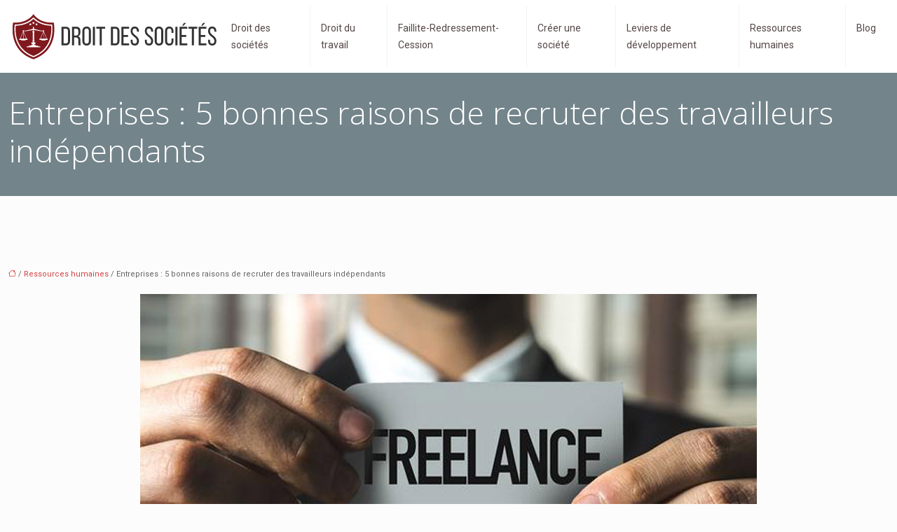

--- FILE ---
content_type: text/html; charset=UTF-8
request_url: https://www.xn--droit-des-socits-oqbb.com/entreprises-5-bonnes-raisons-de-recruter-des-travailleurs-independants/
body_size: 11926
content:
<!DOCTYPE html>
<html lang="fr-FR">
<head>
<meta charset="UTF-8" />
<meta name="viewport" content="width=device-width">
<link rel="shortcut icon" href="/wp-content/uploads/2017/07/favicon.png" />
<script type="application/ld+json">
{
    "@context": "https://schema.org",
    "@graph": [
        {
            "@type": "WebSite",
            "@id": "https://www.xn--droit-des-socits-oqbb.com#website",
            "url": "https://www.xn--droit-des-socits-oqbb.com",
            "name": "droit-des-societe",
            "inLanguage": "fr-FR",
            "publisher": {
                "@id": "https://www.xn--droit-des-socits-oqbb.com#organization"
            }
        },
        {
            "@type": "Organization",
            "@id": "https://www.xn--droit-des-socits-oqbb.com#organization",
            "name": "droit-des-societe",
            "url": "https://www.xn--droit-des-socits-oqbb.com",
            "logo": {
                "@type": "ImageObject",
                "@id": "https://www.xn--droit-des-socits-oqbb.com#logo",
                "url": "https://www.xn--droit-des-socits-oqbb.com/wp-content/uploads/2017/07/Droit-des-societes-1.png"
            }
        },
        {
            "@type": "Person",
            "@id": "https://www.xn--droit-des-socits-oqbb.com/author/droit-des-socie#person",
            "name": "droit-des-socie",
            "jobTitle": "Rédaction Web",
            "url": "https://www.xn--droit-des-socits-oqbb.com/author/droit-des-socie",
            "worksFor": {
                "@id": "https://www.xn--droit-des-socits-oqbb.com#organization"
            },
            "image": {
                "@type": "ImageObject",
                "url": ""
            }
        },
        {
            "@type": "WebPage",
            "@id": "https://www.xn--droit-des-socits-oqbb.com/entreprises-5-bonnes-raisons-de-recruter-des-travailleurs-independants/#webpage",
            "url": "https://www.xn--droit-des-socits-oqbb.com/entreprises-5-bonnes-raisons-de-recruter-des-travailleurs-independants/",
            "name": "Les avantages de recruter un travailleur en freelance",
            "isPartOf": {
                "@id": "https://www.xn--droit-des-socits-oqbb.com#website"
            },
            "breadcrumb": {
                "@id": "https://www.xn--droit-des-socits-oqbb.com/entreprises-5-bonnes-raisons-de-recruter-des-travailleurs-independants/#breadcrumb"
            },
            "inLanguage": "fr_FR",
            "primaryImageOfPage": {
                "@id": "https://www.xn--droit-des-socits-oqbb.com/wp-content/uploads/2021/10/travailleurs-independants.jpg"
            }
        },
        {
            "@type": "Article",
            "@id": "https://www.xn--droit-des-socits-oqbb.com/entreprises-5-bonnes-raisons-de-recruter-des-travailleurs-independants/#article",
            "headline": "Entreprises : 5 bonnes raisons de recruter des travailleurs indépendants",
            "description": "Confiez vos projets ponctuels à un consultant en freelance. Vous bénéficierez de ses compétences, de son sérieux, mais aussi de son réseau de professionnels.",
            "mainEntityOfPage": {
                "@id": "https://www.xn--droit-des-socits-oqbb.com/entreprises-5-bonnes-raisons-de-recruter-des-travailleurs-independants/#webpage"
            },
            "image": {
                "@type": "ImageObject",
                "@id": "https://www.xn--droit-des-socits-oqbb.com/wp-content/uploads/2021/10/travailleurs-independants.jpg",
                "url": "https://www.xn--droit-des-socits-oqbb.com/wp-content/uploads/2021/10/travailleurs-independants.jpg",
                "width": 880,
                "height": 300,
                "alt": "travailleurs indépendants"
            },
            "wordCount": 818,
            "isAccessibleForFree": true,
            "articleSection": [
                "Ressources humaines"
            ],
            "datePublished": "2021-10-19T08:00:49+00:00",
            "author": {
                "@id": "https://www.xn--droit-des-socits-oqbb.com/author/droit-des-socie#person"
            },
            "publisher": {
                "@id": "https://www.xn--droit-des-socits-oqbb.com#organization"
            },
            "inLanguage": "fr-FR"
        },
        {
            "@type": "BreadcrumbList",
            "@id": "https://www.xn--droit-des-socits-oqbb.com/entreprises-5-bonnes-raisons-de-recruter-des-travailleurs-independants/#breadcrumb",
            "itemListElement": [
                {
                    "@type": "ListItem",
                    "position": 1,
                    "name": "Accueil",
                    "item": "https://www.xn--droit-des-socits-oqbb.com/"
                },
                {
                    "@type": "ListItem",
                    "position": 2,
                    "name": "Ressources humaines",
                    "item": "https://www.xn--droit-des-socits-oqbb.com/ressources-humaines/"
                },
                {
                    "@type": "ListItem",
                    "position": 3,
                    "name": "Entreprises : 5 bonnes raisons de recruter des travailleurs indépendants",
                    "item": "https://www.xn--droit-des-socits-oqbb.com/entreprises-5-bonnes-raisons-de-recruter-des-travailleurs-independants/"
                }
            ]
        }
    ]
}</script>
<meta name='robots' content='max-image-preview:large' />
<title>Les avantages de recruter un travailleur en freelance</title><meta name="description" content="Confiez vos projets ponctuels à un consultant en freelance. Vous bénéficierez de ses compétences, de son sérieux, mais aussi de son réseau de professionnels."><link rel="alternate" title="oEmbed (JSON)" type="application/json+oembed" href="https://www.xn--droit-des-socits-oqbb.com/wp-json/oembed/1.0/embed?url=https%3A%2F%2Fwww.xn--droit-des-socits-oqbb.com%2Fentreprises-5-bonnes-raisons-de-recruter-des-travailleurs-independants%2F" />
<link rel="alternate" title="oEmbed (XML)" type="text/xml+oembed" href="https://www.xn--droit-des-socits-oqbb.com/wp-json/oembed/1.0/embed?url=https%3A%2F%2Fwww.xn--droit-des-socits-oqbb.com%2Fentreprises-5-bonnes-raisons-de-recruter-des-travailleurs-independants%2F&#038;format=xml" />
<style id='wp-img-auto-sizes-contain-inline-css' type='text/css'>
img:is([sizes=auto i],[sizes^="auto," i]){contain-intrinsic-size:3000px 1500px}
/*# sourceURL=wp-img-auto-sizes-contain-inline-css */
</style>
<style id='wp-block-library-inline-css' type='text/css'>
:root{--wp-block-synced-color:#7a00df;--wp-block-synced-color--rgb:122,0,223;--wp-bound-block-color:var(--wp-block-synced-color);--wp-editor-canvas-background:#ddd;--wp-admin-theme-color:#007cba;--wp-admin-theme-color--rgb:0,124,186;--wp-admin-theme-color-darker-10:#006ba1;--wp-admin-theme-color-darker-10--rgb:0,107,160.5;--wp-admin-theme-color-darker-20:#005a87;--wp-admin-theme-color-darker-20--rgb:0,90,135;--wp-admin-border-width-focus:2px}@media (min-resolution:192dpi){:root{--wp-admin-border-width-focus:1.5px}}.wp-element-button{cursor:pointer}:root .has-very-light-gray-background-color{background-color:#eee}:root .has-very-dark-gray-background-color{background-color:#313131}:root .has-very-light-gray-color{color:#eee}:root .has-very-dark-gray-color{color:#313131}:root .has-vivid-green-cyan-to-vivid-cyan-blue-gradient-background{background:linear-gradient(135deg,#00d084,#0693e3)}:root .has-purple-crush-gradient-background{background:linear-gradient(135deg,#34e2e4,#4721fb 50%,#ab1dfe)}:root .has-hazy-dawn-gradient-background{background:linear-gradient(135deg,#faaca8,#dad0ec)}:root .has-subdued-olive-gradient-background{background:linear-gradient(135deg,#fafae1,#67a671)}:root .has-atomic-cream-gradient-background{background:linear-gradient(135deg,#fdd79a,#004a59)}:root .has-nightshade-gradient-background{background:linear-gradient(135deg,#330968,#31cdcf)}:root .has-midnight-gradient-background{background:linear-gradient(135deg,#020381,#2874fc)}:root{--wp--preset--font-size--normal:16px;--wp--preset--font-size--huge:42px}.has-regular-font-size{font-size:1em}.has-larger-font-size{font-size:2.625em}.has-normal-font-size{font-size:var(--wp--preset--font-size--normal)}.has-huge-font-size{font-size:var(--wp--preset--font-size--huge)}.has-text-align-center{text-align:center}.has-text-align-left{text-align:left}.has-text-align-right{text-align:right}.has-fit-text{white-space:nowrap!important}#end-resizable-editor-section{display:none}.aligncenter{clear:both}.items-justified-left{justify-content:flex-start}.items-justified-center{justify-content:center}.items-justified-right{justify-content:flex-end}.items-justified-space-between{justify-content:space-between}.screen-reader-text{border:0;clip-path:inset(50%);height:1px;margin:-1px;overflow:hidden;padding:0;position:absolute;width:1px;word-wrap:normal!important}.screen-reader-text:focus{background-color:#ddd;clip-path:none;color:#444;display:block;font-size:1em;height:auto;left:5px;line-height:normal;padding:15px 23px 14px;text-decoration:none;top:5px;width:auto;z-index:100000}html :where(.has-border-color){border-style:solid}html :where([style*=border-top-color]){border-top-style:solid}html :where([style*=border-right-color]){border-right-style:solid}html :where([style*=border-bottom-color]){border-bottom-style:solid}html :where([style*=border-left-color]){border-left-style:solid}html :where([style*=border-width]){border-style:solid}html :where([style*=border-top-width]){border-top-style:solid}html :where([style*=border-right-width]){border-right-style:solid}html :where([style*=border-bottom-width]){border-bottom-style:solid}html :where([style*=border-left-width]){border-left-style:solid}html :where(img[class*=wp-image-]){height:auto;max-width:100%}:where(figure){margin:0 0 1em}html :where(.is-position-sticky){--wp-admin--admin-bar--position-offset:var(--wp-admin--admin-bar--height,0px)}@media screen and (max-width:600px){html :where(.is-position-sticky){--wp-admin--admin-bar--position-offset:0px}}

/*# sourceURL=wp-block-library-inline-css */
</style><style id='global-styles-inline-css' type='text/css'>
:root{--wp--preset--aspect-ratio--square: 1;--wp--preset--aspect-ratio--4-3: 4/3;--wp--preset--aspect-ratio--3-4: 3/4;--wp--preset--aspect-ratio--3-2: 3/2;--wp--preset--aspect-ratio--2-3: 2/3;--wp--preset--aspect-ratio--16-9: 16/9;--wp--preset--aspect-ratio--9-16: 9/16;--wp--preset--color--black: #000000;--wp--preset--color--cyan-bluish-gray: #abb8c3;--wp--preset--color--white: #ffffff;--wp--preset--color--pale-pink: #f78da7;--wp--preset--color--vivid-red: #cf2e2e;--wp--preset--color--luminous-vivid-orange: #ff6900;--wp--preset--color--luminous-vivid-amber: #fcb900;--wp--preset--color--light-green-cyan: #7bdcb5;--wp--preset--color--vivid-green-cyan: #00d084;--wp--preset--color--pale-cyan-blue: #8ed1fc;--wp--preset--color--vivid-cyan-blue: #0693e3;--wp--preset--color--vivid-purple: #9b51e0;--wp--preset--color--base: #f9f9f9;--wp--preset--color--base-2: #ffffff;--wp--preset--color--contrast: #111111;--wp--preset--color--contrast-2: #636363;--wp--preset--color--contrast-3: #A4A4A4;--wp--preset--color--accent: #cfcabe;--wp--preset--color--accent-2: #c2a990;--wp--preset--color--accent-3: #d8613c;--wp--preset--color--accent-4: #b1c5a4;--wp--preset--color--accent-5: #b5bdbc;--wp--preset--gradient--vivid-cyan-blue-to-vivid-purple: linear-gradient(135deg,rgb(6,147,227) 0%,rgb(155,81,224) 100%);--wp--preset--gradient--light-green-cyan-to-vivid-green-cyan: linear-gradient(135deg,rgb(122,220,180) 0%,rgb(0,208,130) 100%);--wp--preset--gradient--luminous-vivid-amber-to-luminous-vivid-orange: linear-gradient(135deg,rgb(252,185,0) 0%,rgb(255,105,0) 100%);--wp--preset--gradient--luminous-vivid-orange-to-vivid-red: linear-gradient(135deg,rgb(255,105,0) 0%,rgb(207,46,46) 100%);--wp--preset--gradient--very-light-gray-to-cyan-bluish-gray: linear-gradient(135deg,rgb(238,238,238) 0%,rgb(169,184,195) 100%);--wp--preset--gradient--cool-to-warm-spectrum: linear-gradient(135deg,rgb(74,234,220) 0%,rgb(151,120,209) 20%,rgb(207,42,186) 40%,rgb(238,44,130) 60%,rgb(251,105,98) 80%,rgb(254,248,76) 100%);--wp--preset--gradient--blush-light-purple: linear-gradient(135deg,rgb(255,206,236) 0%,rgb(152,150,240) 100%);--wp--preset--gradient--blush-bordeaux: linear-gradient(135deg,rgb(254,205,165) 0%,rgb(254,45,45) 50%,rgb(107,0,62) 100%);--wp--preset--gradient--luminous-dusk: linear-gradient(135deg,rgb(255,203,112) 0%,rgb(199,81,192) 50%,rgb(65,88,208) 100%);--wp--preset--gradient--pale-ocean: linear-gradient(135deg,rgb(255,245,203) 0%,rgb(182,227,212) 50%,rgb(51,167,181) 100%);--wp--preset--gradient--electric-grass: linear-gradient(135deg,rgb(202,248,128) 0%,rgb(113,206,126) 100%);--wp--preset--gradient--midnight: linear-gradient(135deg,rgb(2,3,129) 0%,rgb(40,116,252) 100%);--wp--preset--gradient--gradient-1: linear-gradient(to bottom, #cfcabe 0%, #F9F9F9 100%);--wp--preset--gradient--gradient-2: linear-gradient(to bottom, #C2A990 0%, #F9F9F9 100%);--wp--preset--gradient--gradient-3: linear-gradient(to bottom, #D8613C 0%, #F9F9F9 100%);--wp--preset--gradient--gradient-4: linear-gradient(to bottom, #B1C5A4 0%, #F9F9F9 100%);--wp--preset--gradient--gradient-5: linear-gradient(to bottom, #B5BDBC 0%, #F9F9F9 100%);--wp--preset--gradient--gradient-6: linear-gradient(to bottom, #A4A4A4 0%, #F9F9F9 100%);--wp--preset--gradient--gradient-7: linear-gradient(to bottom, #cfcabe 50%, #F9F9F9 50%);--wp--preset--gradient--gradient-8: linear-gradient(to bottom, #C2A990 50%, #F9F9F9 50%);--wp--preset--gradient--gradient-9: linear-gradient(to bottom, #D8613C 50%, #F9F9F9 50%);--wp--preset--gradient--gradient-10: linear-gradient(to bottom, #B1C5A4 50%, #F9F9F9 50%);--wp--preset--gradient--gradient-11: linear-gradient(to bottom, #B5BDBC 50%, #F9F9F9 50%);--wp--preset--gradient--gradient-12: linear-gradient(to bottom, #A4A4A4 50%, #F9F9F9 50%);--wp--preset--font-size--small: 13px;--wp--preset--font-size--medium: 20px;--wp--preset--font-size--large: 36px;--wp--preset--font-size--x-large: 42px;--wp--preset--spacing--20: min(1.5rem, 2vw);--wp--preset--spacing--30: min(2.5rem, 3vw);--wp--preset--spacing--40: min(4rem, 5vw);--wp--preset--spacing--50: min(6.5rem, 8vw);--wp--preset--spacing--60: min(10.5rem, 13vw);--wp--preset--spacing--70: 3.38rem;--wp--preset--spacing--80: 5.06rem;--wp--preset--spacing--10: 1rem;--wp--preset--shadow--natural: 6px 6px 9px rgba(0, 0, 0, 0.2);--wp--preset--shadow--deep: 12px 12px 50px rgba(0, 0, 0, 0.4);--wp--preset--shadow--sharp: 6px 6px 0px rgba(0, 0, 0, 0.2);--wp--preset--shadow--outlined: 6px 6px 0px -3px rgb(255, 255, 255), 6px 6px rgb(0, 0, 0);--wp--preset--shadow--crisp: 6px 6px 0px rgb(0, 0, 0);}:root { --wp--style--global--content-size: 1320px;--wp--style--global--wide-size: 1920px; }:where(body) { margin: 0; }.wp-site-blocks { padding-top: var(--wp--style--root--padding-top); padding-bottom: var(--wp--style--root--padding-bottom); }.has-global-padding { padding-right: var(--wp--style--root--padding-right); padding-left: var(--wp--style--root--padding-left); }.has-global-padding > .alignfull { margin-right: calc(var(--wp--style--root--padding-right) * -1); margin-left: calc(var(--wp--style--root--padding-left) * -1); }.has-global-padding :where(:not(.alignfull.is-layout-flow) > .has-global-padding:not(.wp-block-block, .alignfull)) { padding-right: 0; padding-left: 0; }.has-global-padding :where(:not(.alignfull.is-layout-flow) > .has-global-padding:not(.wp-block-block, .alignfull)) > .alignfull { margin-left: 0; margin-right: 0; }.wp-site-blocks > .alignleft { float: left; margin-right: 2em; }.wp-site-blocks > .alignright { float: right; margin-left: 2em; }.wp-site-blocks > .aligncenter { justify-content: center; margin-left: auto; margin-right: auto; }:where(.wp-site-blocks) > * { margin-block-start: 1.2rem; margin-block-end: 0; }:where(.wp-site-blocks) > :first-child { margin-block-start: 0; }:where(.wp-site-blocks) > :last-child { margin-block-end: 0; }:root { --wp--style--block-gap: 1.2rem; }:root :where(.is-layout-flow) > :first-child{margin-block-start: 0;}:root :where(.is-layout-flow) > :last-child{margin-block-end: 0;}:root :where(.is-layout-flow) > *{margin-block-start: 1.2rem;margin-block-end: 0;}:root :where(.is-layout-constrained) > :first-child{margin-block-start: 0;}:root :where(.is-layout-constrained) > :last-child{margin-block-end: 0;}:root :where(.is-layout-constrained) > *{margin-block-start: 1.2rem;margin-block-end: 0;}:root :where(.is-layout-flex){gap: 1.2rem;}:root :where(.is-layout-grid){gap: 1.2rem;}.is-layout-flow > .alignleft{float: left;margin-inline-start: 0;margin-inline-end: 2em;}.is-layout-flow > .alignright{float: right;margin-inline-start: 2em;margin-inline-end: 0;}.is-layout-flow > .aligncenter{margin-left: auto !important;margin-right: auto !important;}.is-layout-constrained > .alignleft{float: left;margin-inline-start: 0;margin-inline-end: 2em;}.is-layout-constrained > .alignright{float: right;margin-inline-start: 2em;margin-inline-end: 0;}.is-layout-constrained > .aligncenter{margin-left: auto !important;margin-right: auto !important;}.is-layout-constrained > :where(:not(.alignleft):not(.alignright):not(.alignfull)){max-width: var(--wp--style--global--content-size);margin-left: auto !important;margin-right: auto !important;}.is-layout-constrained > .alignwide{max-width: var(--wp--style--global--wide-size);}body .is-layout-flex{display: flex;}.is-layout-flex{flex-wrap: wrap;align-items: center;}.is-layout-flex > :is(*, div){margin: 0;}body .is-layout-grid{display: grid;}.is-layout-grid > :is(*, div){margin: 0;}body{--wp--style--root--padding-top: 0px;--wp--style--root--padding-right: var(--wp--preset--spacing--50);--wp--style--root--padding-bottom: 0px;--wp--style--root--padding-left: var(--wp--preset--spacing--50);}a:where(:not(.wp-element-button)){text-decoration: underline;}:root :where(a:where(:not(.wp-element-button)):hover){text-decoration: none;}:root :where(.wp-element-button, .wp-block-button__link){background-color: var(--wp--preset--color--contrast);border-radius: .33rem;border-color: var(--wp--preset--color--contrast);border-width: 0;color: var(--wp--preset--color--base);font-family: inherit;font-size: var(--wp--preset--font-size--small);font-style: normal;font-weight: 500;letter-spacing: inherit;line-height: inherit;padding-top: 0.6rem;padding-right: 1rem;padding-bottom: 0.6rem;padding-left: 1rem;text-decoration: none;text-transform: inherit;}:root :where(.wp-element-button:hover, .wp-block-button__link:hover){background-color: var(--wp--preset--color--contrast-2);border-color: var(--wp--preset--color--contrast-2);color: var(--wp--preset--color--base);}:root :where(.wp-element-button:focus, .wp-block-button__link:focus){background-color: var(--wp--preset--color--contrast-2);border-color: var(--wp--preset--color--contrast-2);color: var(--wp--preset--color--base);outline-color: var(--wp--preset--color--contrast);outline-offset: 2px;outline-style: dotted;outline-width: 1px;}:root :where(.wp-element-button:active, .wp-block-button__link:active){background-color: var(--wp--preset--color--contrast);color: var(--wp--preset--color--base);}:root :where(.wp-element-caption, .wp-block-audio figcaption, .wp-block-embed figcaption, .wp-block-gallery figcaption, .wp-block-image figcaption, .wp-block-table figcaption, .wp-block-video figcaption){color: var(--wp--preset--color--contrast-2);font-family: var(--wp--preset--font-family--body);font-size: 0.8rem;}.has-black-color{color: var(--wp--preset--color--black) !important;}.has-cyan-bluish-gray-color{color: var(--wp--preset--color--cyan-bluish-gray) !important;}.has-white-color{color: var(--wp--preset--color--white) !important;}.has-pale-pink-color{color: var(--wp--preset--color--pale-pink) !important;}.has-vivid-red-color{color: var(--wp--preset--color--vivid-red) !important;}.has-luminous-vivid-orange-color{color: var(--wp--preset--color--luminous-vivid-orange) !important;}.has-luminous-vivid-amber-color{color: var(--wp--preset--color--luminous-vivid-amber) !important;}.has-light-green-cyan-color{color: var(--wp--preset--color--light-green-cyan) !important;}.has-vivid-green-cyan-color{color: var(--wp--preset--color--vivid-green-cyan) !important;}.has-pale-cyan-blue-color{color: var(--wp--preset--color--pale-cyan-blue) !important;}.has-vivid-cyan-blue-color{color: var(--wp--preset--color--vivid-cyan-blue) !important;}.has-vivid-purple-color{color: var(--wp--preset--color--vivid-purple) !important;}.has-base-color{color: var(--wp--preset--color--base) !important;}.has-base-2-color{color: var(--wp--preset--color--base-2) !important;}.has-contrast-color{color: var(--wp--preset--color--contrast) !important;}.has-contrast-2-color{color: var(--wp--preset--color--contrast-2) !important;}.has-contrast-3-color{color: var(--wp--preset--color--contrast-3) !important;}.has-accent-color{color: var(--wp--preset--color--accent) !important;}.has-accent-2-color{color: var(--wp--preset--color--accent-2) !important;}.has-accent-3-color{color: var(--wp--preset--color--accent-3) !important;}.has-accent-4-color{color: var(--wp--preset--color--accent-4) !important;}.has-accent-5-color{color: var(--wp--preset--color--accent-5) !important;}.has-black-background-color{background-color: var(--wp--preset--color--black) !important;}.has-cyan-bluish-gray-background-color{background-color: var(--wp--preset--color--cyan-bluish-gray) !important;}.has-white-background-color{background-color: var(--wp--preset--color--white) !important;}.has-pale-pink-background-color{background-color: var(--wp--preset--color--pale-pink) !important;}.has-vivid-red-background-color{background-color: var(--wp--preset--color--vivid-red) !important;}.has-luminous-vivid-orange-background-color{background-color: var(--wp--preset--color--luminous-vivid-orange) !important;}.has-luminous-vivid-amber-background-color{background-color: var(--wp--preset--color--luminous-vivid-amber) !important;}.has-light-green-cyan-background-color{background-color: var(--wp--preset--color--light-green-cyan) !important;}.has-vivid-green-cyan-background-color{background-color: var(--wp--preset--color--vivid-green-cyan) !important;}.has-pale-cyan-blue-background-color{background-color: var(--wp--preset--color--pale-cyan-blue) !important;}.has-vivid-cyan-blue-background-color{background-color: var(--wp--preset--color--vivid-cyan-blue) !important;}.has-vivid-purple-background-color{background-color: var(--wp--preset--color--vivid-purple) !important;}.has-base-background-color{background-color: var(--wp--preset--color--base) !important;}.has-base-2-background-color{background-color: var(--wp--preset--color--base-2) !important;}.has-contrast-background-color{background-color: var(--wp--preset--color--contrast) !important;}.has-contrast-2-background-color{background-color: var(--wp--preset--color--contrast-2) !important;}.has-contrast-3-background-color{background-color: var(--wp--preset--color--contrast-3) !important;}.has-accent-background-color{background-color: var(--wp--preset--color--accent) !important;}.has-accent-2-background-color{background-color: var(--wp--preset--color--accent-2) !important;}.has-accent-3-background-color{background-color: var(--wp--preset--color--accent-3) !important;}.has-accent-4-background-color{background-color: var(--wp--preset--color--accent-4) !important;}.has-accent-5-background-color{background-color: var(--wp--preset--color--accent-5) !important;}.has-black-border-color{border-color: var(--wp--preset--color--black) !important;}.has-cyan-bluish-gray-border-color{border-color: var(--wp--preset--color--cyan-bluish-gray) !important;}.has-white-border-color{border-color: var(--wp--preset--color--white) !important;}.has-pale-pink-border-color{border-color: var(--wp--preset--color--pale-pink) !important;}.has-vivid-red-border-color{border-color: var(--wp--preset--color--vivid-red) !important;}.has-luminous-vivid-orange-border-color{border-color: var(--wp--preset--color--luminous-vivid-orange) !important;}.has-luminous-vivid-amber-border-color{border-color: var(--wp--preset--color--luminous-vivid-amber) !important;}.has-light-green-cyan-border-color{border-color: var(--wp--preset--color--light-green-cyan) !important;}.has-vivid-green-cyan-border-color{border-color: var(--wp--preset--color--vivid-green-cyan) !important;}.has-pale-cyan-blue-border-color{border-color: var(--wp--preset--color--pale-cyan-blue) !important;}.has-vivid-cyan-blue-border-color{border-color: var(--wp--preset--color--vivid-cyan-blue) !important;}.has-vivid-purple-border-color{border-color: var(--wp--preset--color--vivid-purple) !important;}.has-base-border-color{border-color: var(--wp--preset--color--base) !important;}.has-base-2-border-color{border-color: var(--wp--preset--color--base-2) !important;}.has-contrast-border-color{border-color: var(--wp--preset--color--contrast) !important;}.has-contrast-2-border-color{border-color: var(--wp--preset--color--contrast-2) !important;}.has-contrast-3-border-color{border-color: var(--wp--preset--color--contrast-3) !important;}.has-accent-border-color{border-color: var(--wp--preset--color--accent) !important;}.has-accent-2-border-color{border-color: var(--wp--preset--color--accent-2) !important;}.has-accent-3-border-color{border-color: var(--wp--preset--color--accent-3) !important;}.has-accent-4-border-color{border-color: var(--wp--preset--color--accent-4) !important;}.has-accent-5-border-color{border-color: var(--wp--preset--color--accent-5) !important;}.has-vivid-cyan-blue-to-vivid-purple-gradient-background{background: var(--wp--preset--gradient--vivid-cyan-blue-to-vivid-purple) !important;}.has-light-green-cyan-to-vivid-green-cyan-gradient-background{background: var(--wp--preset--gradient--light-green-cyan-to-vivid-green-cyan) !important;}.has-luminous-vivid-amber-to-luminous-vivid-orange-gradient-background{background: var(--wp--preset--gradient--luminous-vivid-amber-to-luminous-vivid-orange) !important;}.has-luminous-vivid-orange-to-vivid-red-gradient-background{background: var(--wp--preset--gradient--luminous-vivid-orange-to-vivid-red) !important;}.has-very-light-gray-to-cyan-bluish-gray-gradient-background{background: var(--wp--preset--gradient--very-light-gray-to-cyan-bluish-gray) !important;}.has-cool-to-warm-spectrum-gradient-background{background: var(--wp--preset--gradient--cool-to-warm-spectrum) !important;}.has-blush-light-purple-gradient-background{background: var(--wp--preset--gradient--blush-light-purple) !important;}.has-blush-bordeaux-gradient-background{background: var(--wp--preset--gradient--blush-bordeaux) !important;}.has-luminous-dusk-gradient-background{background: var(--wp--preset--gradient--luminous-dusk) !important;}.has-pale-ocean-gradient-background{background: var(--wp--preset--gradient--pale-ocean) !important;}.has-electric-grass-gradient-background{background: var(--wp--preset--gradient--electric-grass) !important;}.has-midnight-gradient-background{background: var(--wp--preset--gradient--midnight) !important;}.has-gradient-1-gradient-background{background: var(--wp--preset--gradient--gradient-1) !important;}.has-gradient-2-gradient-background{background: var(--wp--preset--gradient--gradient-2) !important;}.has-gradient-3-gradient-background{background: var(--wp--preset--gradient--gradient-3) !important;}.has-gradient-4-gradient-background{background: var(--wp--preset--gradient--gradient-4) !important;}.has-gradient-5-gradient-background{background: var(--wp--preset--gradient--gradient-5) !important;}.has-gradient-6-gradient-background{background: var(--wp--preset--gradient--gradient-6) !important;}.has-gradient-7-gradient-background{background: var(--wp--preset--gradient--gradient-7) !important;}.has-gradient-8-gradient-background{background: var(--wp--preset--gradient--gradient-8) !important;}.has-gradient-9-gradient-background{background: var(--wp--preset--gradient--gradient-9) !important;}.has-gradient-10-gradient-background{background: var(--wp--preset--gradient--gradient-10) !important;}.has-gradient-11-gradient-background{background: var(--wp--preset--gradient--gradient-11) !important;}.has-gradient-12-gradient-background{background: var(--wp--preset--gradient--gradient-12) !important;}.has-small-font-size{font-size: var(--wp--preset--font-size--small) !important;}.has-medium-font-size{font-size: var(--wp--preset--font-size--medium) !important;}.has-large-font-size{font-size: var(--wp--preset--font-size--large) !important;}.has-x-large-font-size{font-size: var(--wp--preset--font-size--x-large) !important;}
/*# sourceURL=global-styles-inline-css */
</style>

<link rel='stylesheet' id='default-css' href='https://www.xn--droit-des-socits-oqbb.com/wp-content/themes/factory-templates-4/style.css?ver=487bc6bd30166981f1f4bad130327502' type='text/css' media='all' />
<link rel='stylesheet' id='bootstrap5-css' href='https://www.xn--droit-des-socits-oqbb.com/wp-content/themes/factory-templates-4/css/bootstrap.min.css?ver=487bc6bd30166981f1f4bad130327502' type='text/css' media='all' />
<link rel='stylesheet' id='bootstrap-icon-css' href='https://www.xn--droit-des-socits-oqbb.com/wp-content/themes/factory-templates-4/css/bootstrap-icons.css?ver=487bc6bd30166981f1f4bad130327502' type='text/css' media='all' />
<link rel='stylesheet' id='global-css' href='https://www.xn--droit-des-socits-oqbb.com/wp-content/themes/factory-templates-4/css/global.css?ver=487bc6bd30166981f1f4bad130327502' type='text/css' media='all' />
<link rel='stylesheet' id='light-theme-css' href='https://www.xn--droit-des-socits-oqbb.com/wp-content/themes/factory-templates-4/css/light.css?ver=487bc6bd30166981f1f4bad130327502' type='text/css' media='all' />
<script type="text/javascript" src="https://code.jquery.com/jquery-3.2.1.min.js?ver=487bc6bd30166981f1f4bad130327502" id="jquery3.2.1-js"></script>
<script type="text/javascript" src="https://www.xn--droit-des-socits-oqbb.com/wp-content/themes/factory-templates-4/js/fn.js?ver=487bc6bd30166981f1f4bad130327502" id="default_script-js"></script>
<link rel="https://api.w.org/" href="https://www.xn--droit-des-socits-oqbb.com/wp-json/" /><link rel="alternate" title="JSON" type="application/json" href="https://www.xn--droit-des-socits-oqbb.com/wp-json/wp/v2/posts/2624" /><link rel="EditURI" type="application/rsd+xml" title="RSD" href="https://www.xn--droit-des-socits-oqbb.com/xmlrpc.php?rsd" />
<link rel="canonical" href="https://www.xn--droit-des-socits-oqbb.com/entreprises-5-bonnes-raisons-de-recruter-des-travailleurs-independants/" />
<link rel='shortlink' href='https://www.xn--droit-des-socits-oqbb.com/?p=2624' />
 
<meta name="google-site-verification" content="Kh6qF93nbNnwhf801ML_MakkzVCZ-NeVPsipwrO2WFg" />
<script async src="https://www.googletagmanager.com/gtag/js?id=UA-140518273-1"></script>
<script>
  window.dataLayer = window.dataLayer || [];
  function gtag(){dataLayer.push(arguments);}
  gtag('js', new Date());

  gtag('config', 'UA-140518273-1');
</script>
<link href="https://fonts.googleapis.com/css2?family=Open+Sans:ital,wght@0,300..800;1,300..800&family=Roboto:ital,wght@0,100;0,300;0,400;0,500;0,700;0,900;1,100;1,300;1,400;1,500;1,700;1,900&display=swap" rel="stylesheet"> 
<style type="text/css">
.default_color_background,.menu-bars{background-color : #931919 }.default_color_text,a,h1 span,h2 span,h3 span,h4 span,h5 span,h6 span{color :#931919 }.navigation li a,.navigation li.disabled,.navigation li.active a,.owl-dots .owl-dot.active span,.owl-dots .owl-dot:hover span{background-color: #931919;}
.block-spc{border-color:#931919}
.page-content a{color : #d14141 }.page-content a:hover{color : #0092ea }.home .body-content a{color : #0092ea }.home .body-content a:hover{color : #d14141 }.col-menu,.main-navigation{background-color:#fff;}.main-navigation {padding:0px;}.main-navigation.scrolled{padding:0px;}.main-navigation nav li{padding:20px 15px;}.main-navigation.scrolled{background-color:#fff;}.main-navigation .logo-main{height: 70px;}.main-navigation  .logo-sticky{height: 47px;}@media(min-width:990px){nav li a{padding:0px!important}}nav li a{font-size:14px;}nav li a{line-height:24px;}nav li a{color:#554747!important;}nav li:hover > a,.current-menu-item > a{color:#931919!important;}.main-navigation .sub-menu{padding:0px}.main-navigation ul ul li{padding:10px}.archive h1{color:#fff!important;}.category .subheader,.single .subheader{padding:30px 0 }.archive h1{text-align:left!important;} .archive h1{font-size:45px}  .archive h2,.cat-description h2{font-size:25px} .archive h2 a,.cat-description h2{color:#444444!important;}.archive .readmore{background-color:#931919;}.archive .readmore{color:#fff;}.archive .readmore{padding:8px 20px;}.archive .readmore{border-width: 0px}.single h1{color:#fff!important;}.single .the-post h2{color:#444!important;}.single .the-post h3{color:#444!important;}.single .the-post h4{color:#444!important;}.single .the-post h5{color:#444!important;}.single .the-post h6{color:#444!important;} .single .post-content a{color:#d14141} .single .post-content a:hover{color:#0092ea}.single h1{text-align:left!important;}.single h1{font-size: 45px}.single h2{font-size: 25px}.single h3{font-size: 21px}.single h4{font-size: 18px}.single h5{font-size: 16px}.single h6{font-size: 15px}footer{background-position:top }  footer a{color: #931919}#back_to_top{background-color:#931919;}#back_to_top i, #back_to_top svg{color:#fff;} footer{padding:60px 0 50px} #back_to_top {padding:3px 5px 6px;}</style>
<style>:root {
    --color-primary: #931919;
    --color-primary-light: #bf2020;
    --color-primary-dark: #661111;
    --color-primary-hover: #841616;
    --color-primary-muted: #eb2828;
            --color-background: #FCFCFC;
    --color-text: #ffffff;
} </style>
<style id="custom-st" type="text/css">
body {font-family:"Roboto",sans-serif;font-size:14px;line-height:24px;font-weight:400;color:#626262;}h1,h2,h3,h4,h5,h6,.like-title{font-family:"Open Sans",sans-serif;font-weight:300;}.nav-item > .nav-link,.img-bann *{transition:.4s;}.medialab-tab {border:1px solid #0000000f;padding:0}.medialab-tab > .nav-tabs{box-shadow:0px 0px 5px rgb(0 0 0 / 8%);background-color:#f9f9f9;border-bottom:none;padding-top:15px;}.nav-tabs > .nav-item{margin:0px 5px 0px 5px;}.nav-item > .nav-link {color:#444444;font-size:13px!important;border:none!important;font-weight:700;}.nav-item > .nav-link.active,.nav-item > .nav-link:hover{background-color:#ffffff;color:#931919;}.tab-pane > .row{flex-flow:row-reverse;}.tab-content .col.pt-2{align-content:center;text-align:justify;}.tab-content{padding:30px 30px 30px 35px;}.b4-col{box-shadow:0 2px 5px 0 rgb(0 0 0 / 10%);}.b4-col:not(:hover) .img-bann > span{opacity:0!important;}.main-navigation .menu-item-has-children:after {top:15px;color:#931919;}#main-menu > li:not(:last-child) {border-right:1px solid rgba(0,0,0,.05);}footer{color:#cccccc;}footer .footer-widget{line-height:30px;padding-bottom:13px;color:#fff;font-size:20px;border-bottom:none!important;}.widget_sidebar .sidebar-widget{color:#222;line-height:30px;padding-bottom:10px;}.widget_sidebar{margin-bottom:40px;}.archive .readmore{position:relative;z-index:1}.archive .readmore:before{content:"";position:absolute;bottom:0%;left:0px;width:100%;height:100%;background:#1d2528;display:block;transform-origin:right top;transform:scale(0,1);transition:transform 0.4s cubic-bezier(1,0,0,1);z-index:-1;}.archive .readmore:hover:before{transform-origin:left top;-webkit-transform:scale(1,1);}.post{padding:40px 30px;box-shadow:0 10px 30px rgb(0 0 0 / 7%);background:#fff;}@media (max-width:996px){.main-navigation nav li{padding:0px;}.b1 > span{opacity:0.7!important;}.b1 > span{background:rgba(0,0,0,0.77)!important;}</style>
</head> 

<body class="wp-singular post-template-default single single-post postid-2624 single-format-standard wp-theme-factory-templates-4 catid-11" style="background-color: #FCFCFC;">

<div class="main-navigation  container-fluid is_sticky none-mobile">
<nav class="navbar navbar-expand-lg  container-fluid">

<a id="logo" href="https://www.xn--droit-des-socits-oqbb.com">
<img class="logo-main" src="/wp-content/uploads/2017/07/Droit-des-societes-1.png"  width="300px"   height="70px"  alt="logo">
<img class="logo-sticky" src="/wp-content/uploads/2017/07/Droit-des-societes-1.png" width="auto" height="47px" alt="logo"></a>

    <button class="navbar-toggler" type="button" data-bs-toggle="collapse" data-bs-target="#navbarSupportedContent" aria-controls="navbarSupportedContent" aria-expanded="false" aria-label="Toggle navigation">
      <span class="navbar-toggler-icon"><i class="bi bi-list"></i></span>
    </button>

    <div class="collapse navbar-collapse" id="navbarSupportedContent">

<ul id="main-menu" class="classic-menu navbar-nav ms-auto mb-2 mb-lg-0"><li id="menu-item-2349" class="menu-item menu-item-type-taxonomy menu-item-object-category"><a href="https://www.xn--droit-des-socits-oqbb.com/droit-des-societes/">Droit des sociétés</a></li>
<li id="menu-item-2350" class="menu-item menu-item-type-taxonomy menu-item-object-category"><a href="https://www.xn--droit-des-socits-oqbb.com/droit-du-travail/">Droit du travail</a></li>
<li id="menu-item-2351" class="menu-item menu-item-type-taxonomy menu-item-object-category"><a href="https://www.xn--droit-des-socits-oqbb.com/faillite-redressement-cession/">Faillite-Redressement-Cession</a></li>
<li id="menu-item-2656" class="menu-item menu-item-type-taxonomy menu-item-object-category"><a href="https://www.xn--droit-des-socits-oqbb.com/creer-une-societe/">Créer une société</a></li>
<li id="menu-item-2657" class="menu-item menu-item-type-taxonomy menu-item-object-category"><a href="https://www.xn--droit-des-socits-oqbb.com/leviers-de-developpement/">Leviers de développement</a></li>
<li id="menu-item-2658" class="menu-item menu-item-type-taxonomy menu-item-object-category current-post-ancestor current-menu-parent current-post-parent"><a href="https://www.xn--droit-des-socits-oqbb.com/ressources-humaines/">Ressources humaines</a></li>
<li id="menu-item-2438" class="menu-item menu-item-type-taxonomy menu-item-object-category"><a href="https://www.xn--droit-des-socits-oqbb.com/blog/">Blog</a></li>
</ul>
</div>
</nav>
</div><!--menu-->
<div style="background-color:droit-des-socie" class="body-content     add-top">
  

<div class="container-fluid subheader" style=" background-image:url();background-position:top ; background-color:rgba(115,132,139,1);">
<div id="mask" style=""></div>	
<div class="container-xxl"><h1 class="title">Entreprises : 5 bonnes raisons de recruter des travailleurs indépendants</h1></div></div>	



<div class="post-content container-xxl"> 


<div class="row">
<div class="  col-xxl-9  col-md-12">	



<div class="all-post-content">
<article>
<div style="font-size: 11px" class="breadcrumb"><a href="/"><i class="bi bi-house"></i></a>&nbsp;/&nbsp;<a href="https://www.xn--droit-des-socits-oqbb.com/ressources-humaines/">Ressources humaines</a>&nbsp;/&nbsp;Entreprises : 5 bonnes raisons de recruter des travailleurs indépendants</div>
 <div class="text-center mb-4"><img class="img-fluid" caption="" alt="travailleurs indépendants" src="https://www.xn--droit-des-socits-oqbb.com/wp-content/uploads/2021/10/travailleurs-independants.jpg" /></div><div class="the-post">





<p class="ql-align-justify">Opter pour le statut de freelance est possible dans différents domaines d’activités. Ayant identifié les avantages de ce concept, les entreprises privilégient le recrutement d’un consultant externe. La flexibilité de ses horaires de travail lui permet effectivement d’avoir une grande disponibilité. Il s’engage aussi à donner entière satisfaction à ses clients grâce à sa conscience professionnelle.</p>
<h2 class="ql-align-justify">1. Formalités administratives simplifiées</h2>
<p class="ql-align-justify">Les <a href="https://www.infoportage.fr/" rel=" " target="_blank">entreprises de portage salarial</a> proposent aux <strong>consultants indépendants</strong> la domiciliation d’entreprise. Cette prestation leur permet d’avoir un statut de <strong>travailleurs non salariés</strong>. Ils sont donc en conformité avec le Code du travail afin de démarcher des clients. Les entreprises recrutant un travailleur en freelance se voient ainsi alléger de lourdes tâches administratives classiques. Elles signent avec le consultant un <strong>contrat de prestations</strong> de services. Ce dernier peut immédiatement travailler sur le projet qui lui est confié. Les entreprises n’ont pas besoin de payer les <strong>charges patronales</strong> ni les charges sociales comme avec les employés de bureau. Les entreprises recourant aux services d’un travailleur indépendant n’ont pas non plus besoin de payer son <strong>assurance maladie</strong>. Un freelance dispose de sa propre couverture sociale<strong>.</strong></p>
<h2 class="ql-align-justify">2. Plus de flexibilité</h2>
<p class="ql-align-justify">Selon le <strong>secteur d’activité</strong>, le nombre de clients réguliers d’un travailleur en freelance est restreint, lui permettant de se consacrer pleinement à toutes les missions dont il a la charge. Néanmoins, il lui est possible d’avoir un contrat ponctuel. Les entreprises peuvent donc le contacter pour un travail urgent. Vous disposez alors des ressources nécessaires pour mener à bien vos projets. Vous convenez d’un délai par rapport à la complexité des missions et vous payez le travailleur en freelance à la fin de sa prestation. Cette solution convient parfaitement tant aux petites structures qu’aux grandes entreprises. Les sociétés qui démarrent tirent également profit de la flexibilité du consultant indépendant. En effet, elles ne disposent pas toujours du budget nécessaire pour embaucher un salarié, même à temps partiel. La flexibilité d’un consultant indépendant lui permet de travailler en local ou à distance selon les besoins des entreprises et les types de missions.</p>
<h2 class="ql-align-justify">3. Des compétences avérées</h2>
<p class="ql-align-justify">Le consultant <a href="https://www.bfmtv.com/economie/emploi/le-freelance-ce-collaborateur-de-plus-en-plus-indispensable-en-entreprise_AV-202110100033.html" rel=" " target="_blank">freelance</a> se spécialise dans un seul domaine, car il est généralement passionné par son travail. Il s’agit d’ailleurs d’une des raisons qui l’amène à exercer en tant qu’indépendant. Le travailleur non salarié est toujours en quête de perfectionnement afin de se démarquer de ses concurrents. De ce fait, l’expertise d’un consultant externe est donc son principal atout auprès des entreprises. Ces dernières ont effectivement besoin d’une personne immédiatement opérationnelle et qui connaît son travail. Il suffit de briefer le travailleur indépendant sur certains points concernant le projet dont il aura la charge. Les entreprises peuvent donc s’attendre à des résultats à la hauteur de leurs attentes. Il faut aussi noter que le consultant peut <a href="https://www.xn--droit-des-socits-oqbb.com/maitriser-les-secrets-du-portage-salarial/" rel=" " target="_blank">maitriser</a> des compétences complémentaires aux siennes par rapport aux prestations qu’il propose pour fournir un travail de qualité.</p>
<h2 class="ql-align-justify">4. Conscience professionnelle</h2>
<p class="ql-align-justify">Les consultants indépendants sont leur propre patron. Dans cette condition, ils ne perçoivent pas de rémunération régulière comme les salariés d’entreprise. Ils doivent donc chercher constamment un contrat de prestation pour éviter de se retrouver sans travail. Il leur arrive ainsi de voyager à l’étranger s’ils sont des <strong>consultants internationaux</strong>. Dans tous les cas, ils ont une conscience professionnelle très développée. Ils ont à cœur de satisfaire les entreprises qui les emploient afin d’établir une relation de confiance. Elles feront donc ultérieurement appel à leur service pour tous les projets similaires. Leur sérieux et leur professionnalisme permettent aux consultants externes de se faire une réputation dans son milieu. Ils veillent à ce que les projets soient réalisés à temps tout en s’assurant qu’ils répondent aux exigences des clients. Les recommandations de leurs clients constituent un argument de taille pour en convaincre d’autres. Le bouche-à-oreille démontre une nouvelle fois son efficacité. Les entreprises s’informent souvent sur les compétences et les qualités d’un travailleur en freelance avant de le contacter.</p>
<h2 class="ql-align-justify">5. Bénéficier d’un réseau de consultants</h2>
<p class="ql-align-justify">Contrairement aux idées reçues, le travailleur en freelance dispose de son propre réseau professionnel. Son statut de consultant indépendant l’amène à côtoyer de nombreuses personnes au fil de ses contrats. Il tisse donc des liens avec plusieurs d’entre elles. Cela lui permet de connaître les autres travailleurs non salariés comme lui. Dans ce cas, il est tout à fait capable de monter une équipe en cas de besoin. Le consultant externe peut contacter d’autres indépendants spécialisés dans le même domaine d’activité pour les grands projets. Il peut aussi compter sur des travailleurs en freelance dont la spécialité est complémentaire avec la sienne. Il faut savoir que beaucoup d’entre eux travaillent dans un espace de coworking. De cette manière, les entreprises sont certaines de s’entourer d’experts pour mener à bien leur projet.</p>




</div>
</article>




<div class="row nav-post-cat"><div class="col-6"><a href="https://www.xn--droit-des-socits-oqbb.com/trouver-un-cabinet-specialise-en-externalisation-de-paie/"><i class="bi bi-arrow-left"></i>Trouver un cabinet spécialisé en externalisation de paie</a></div><div class="col-6"><a href="https://www.xn--droit-des-socits-oqbb.com/traduction-juridique-de-documents-faire-appel-a-un-traducteur-expert-du-domaine/"><i class="bi bi-arrow-left"></i>Traduction juridique de documents : faire appel à un traducteur expert du domaine</a></div></div>

</div>

</div>	


<div class="col-xxl-3 col-md-12">
<div class="sidebar">
<div class="widget-area">





<div class='widget_sidebar'><div class='sidebar-widget'>Dernières publications</div><div class='textwidget sidebar-ma'><div class="row mb-2"><div class="col-12"><a href="https://www.xn--droit-des-socits-oqbb.com/quand-lemployeur-doit-il-lancer-la-procedure-de-mise-en-place-du-cse/">Quand l&#8217;employeur doit-il lancer la procédure de mise en place du CSE ?</a></div></div><div class="row mb-2"><div class="col-12"><a href="https://www.xn--droit-des-socits-oqbb.com/peut-on-mettre-une-carte-grise-au-nom-d-une-entreprise-individuelle/">Peut-on mettre une carte grise au nom d&rsquo;une entreprise individuelle ?</a></div></div><div class="row mb-2"><div class="col-12"><a href="https://www.xn--droit-des-socits-oqbb.com/quelles-sont-les-demarches-pour-creer-une-entreprise-individuelle-en-ligne/">Quelles sont les démarches pour créer une entreprise individuelle en ligne ?</a></div></div><div class="row mb-2"><div class="col-12"><a href="https://www.xn--droit-des-socits-oqbb.com/changement-de-gerant-d-une-sarl-en-ligne-comment-proceder/">Changement de gérant d&rsquo;une SARL en ligne : comment procéder ?</a></div></div><div class="row mb-2"><div class="col-12"><a href="https://www.xn--droit-des-socits-oqbb.com/modele-gratuit-de-pv-d-assemblee-generale-pour-une-sarl/">Modèle gratuit de PV d&rsquo;assemblée générale pour une SARL</a></div></div></div></div></div><div class='widget_sidebar'><div class='sidebar-widget'>Articles similaires</div><div class='textwidget sidebar-ma'><div class="row mb-2"><div class="col-12"><a href="https://www.xn--droit-des-socits-oqbb.com/promouvoir-lesprit-dequipe-3-mesures-pour-une-meilleure-cohesion/">Promouvoir l&rsquo;esprit d&rsquo;équipe : 3 mesures pour une meilleure cohésion</a></div></div><div class="row mb-2"><div class="col-12"><a href="https://www.xn--droit-des-socits-oqbb.com/le-bien-etre-au-travail-un-enjeu-strategique/">Le bien-être au travail : un enjeu stratégique</a></div></div><div class="row mb-2"><div class="col-12"><a href="https://www.xn--droit-des-socits-oqbb.com/teletravail-comment-renforcer-lesprit-dequipe/">Télétravail : Comment renforcer l&rsquo;esprit d&rsquo;équipe ?</a></div></div><div class="row mb-2"><div class="col-12"><a href="https://www.xn--droit-des-socits-oqbb.com/faire-appel-a-des-prestations-de-sous-traitance-juridique/">Faire appel à des prestations de sous-traitance juridique</a></div></div></div></div>
<style>
	.nav-post-cat .col-6 i{
		display: inline-block;
		position: absolute;
	}
	.nav-post-cat .col-6 a{
		position: relative;
	}
	.nav-post-cat .col-6:nth-child(1) a{
		padding-left: 18px;
		float: left;
	}
	.nav-post-cat .col-6:nth-child(1) i{
		left: 0;
	}
	.nav-post-cat .col-6:nth-child(2) a{
		padding-right: 18px;
		float: right;
	}
	.nav-post-cat .col-6:nth-child(2) i{
		transform: rotate(180deg);
		right: 0;
	}
	.nav-post-cat .col-6:nth-child(2){
		text-align: right;
	}
</style>



</div>
</div>
</div> </div>








</div>

</div><!--body-content-->

<footer class="container-fluid" style="background-color:#1d2528; ">
<div class="container-xxl">	
<div class="widgets">
<div class="row">
<div class="col-xxl-4 col-md-12">
<div class="widget_footer"><div class="footer-widget">Droit des affaires : droit privé</div>			<div class="textwidget"><p style="text-align: justify;">Le droit des affaires fait partie du droit privé portant sur tous les droits relatifs aux affaires des entreprises. Il s’agit entre autres du droit de la propriété intellectuelle, droit des contrats, des sociétés, droit fiscal, de procédures commerciales, pénales, droit de la consommation…</p>
</div>
		</div></div>
<div class="col-xxl-4 col-md-12">
<div class="widget_footer"><div class="footer-widget">Branches des droits des affaires</div>			<div class="textwidget"><p style="text-align: justify; vertical-align: baseline; margin: 12.0pt 0cm 12.0pt 0cm;">Parmi les principales branches appartenant au droit des affaires, citons celle des sociétés, le droit de la concurrence, droit bancaire et droit cambiaire. Si le droit bancaire concerne l’activité de l’établissement financier, le droit cambiaire s’intéresse aux règles applicables aux effets de commerce.</p>
</div>
		</div></div>
<div class="col-xxl-4 col-md-12">
<div class="widget_footer"><div class="footer-widget">Créer une entreprise, opération complexe</div>			<div class="textwidget"><p style="text-align: justify; vertical-align: baseline; margin: 12.0pt 0cm 12.0pt 0cm;">La création d’entreprises est une opération complexe compte tenu de ses règles juridiques et fiscales ou de la rigidité des procédures administratives. Les crédits bancaires jouent un rôle important lors d’une création d’entreprises. L’apport du banquier est plus important que celui des investisseurs.</p>
</div>
		</div></div>
</div>
</div></div>
</footer>

<div class="to-top square" id="inactive"><a id='back_to_top'><svg xmlns="http://www.w3.org/2000/svg" width="16" height="16" fill="currentColor" class="bi bi-arrow-up-short" viewBox="0 0 16 16">
  <path fill-rule="evenodd" d="M8 12a.5.5 0 0 0 .5-.5V5.707l2.146 2.147a.5.5 0 0 0 .708-.708l-3-3a.5.5 0 0 0-.708 0l-3 3a.5.5 0 1 0 .708.708L7.5 5.707V11.5a.5.5 0 0 0 .5.5z"/>
</svg></a></div>
<script type="text/javascript">
	let calcScrollValue = () => {
	let scrollProgress = document.getElementById("progress");
	let progressValue = document.getElementById("back_to_top");
	let pos = document.documentElement.scrollTop;
	let calcHeight = document.documentElement.scrollHeight - document.documentElement.clientHeight;
	let scrollValue = Math.round((pos * 100) / calcHeight);
	if (pos > 500) {
	progressValue.style.display = "grid";
	} else {
	progressValue.style.display = "none";
	}
	scrollProgress.addEventListener("click", () => {
	document.documentElement.scrollTop = 0;
	});
	scrollProgress.style.background = `conic-gradient( ${scrollValue}%, #fff ${scrollValue}%)`;
	};
	window.onscroll = calcScrollValue;
	window.onload = calcScrollValue;
</script>






<script type="speculationrules">
{"prefetch":[{"source":"document","where":{"and":[{"href_matches":"/*"},{"not":{"href_matches":["/wp-*.php","/wp-admin/*","/wp-content/uploads/*","/wp-content/*","/wp-content/plugins/*","/wp-content/themes/factory-templates-4/*","/*\\?(.+)"]}},{"not":{"selector_matches":"a[rel~=\"nofollow\"]"}},{"not":{"selector_matches":".no-prefetch, .no-prefetch a"}}]},"eagerness":"conservative"}]}
</script>
<p class="text-center" style="margin-bottom: 0px"><a href="/plan-du-site/">Plan du site</a></p><script type="text/javascript" src="https://www.xn--droit-des-socits-oqbb.com/wp-content/themes/factory-templates-4/js/bootstrap.bundle.min.js" id="bootstrap5-js"></script>

<script type="text/javascript">
$(document).ready(function() {
$( ".the-post img" ).on( "click", function() {
var url_img = $(this).attr('src');
$('.img-fullscreen').html("<div><img src='"+url_img+"'></div>");
$('.img-fullscreen').fadeIn();
});
$('.img-fullscreen').on( "click", function() {
$(this).empty();
$('.img-fullscreen').hide();
});
//$('.block2.st3:first-child').removeClass("col-2");
//$('.block2.st3:first-child').addClass("col-6 fheight");
});
</script>










<div class="img-fullscreen"></div>

</body>
</html>